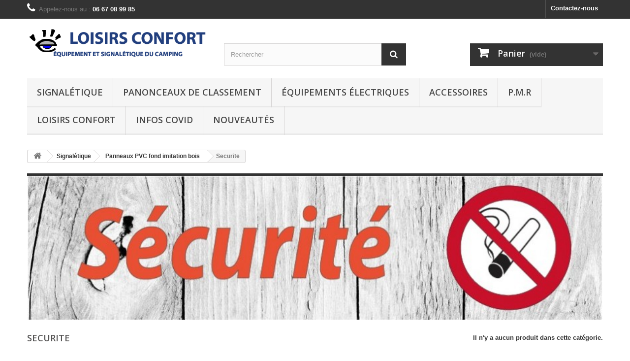

--- FILE ---
content_type: text/html; charset=utf-8
request_url: https://www.loisirs-confort.com/56-securite
body_size: 6864
content:
<!DOCTYPE HTML>
<!--[if lt IE 7]> <html class="no-js lt-ie9 lt-ie8 lt-ie7" lang="fr-fr"><![endif]-->
<!--[if IE 7]><html class="no-js lt-ie9 lt-ie8 ie7" lang="fr-fr"><![endif]-->
<!--[if IE 8]><html class="no-js lt-ie9 ie8" lang="fr-fr"><![endif]-->
<!--[if gt IE 8]> <html class="no-js ie9" lang="fr-fr"><![endif]-->
<html lang="fr-fr">
	<head>
		<meta charset="utf-8" />
		<title>Securite - Loisirs-Confort</title>
						<meta name="generator" content="PrestaShop" />
		<meta name="robots" content="index,follow" />
		<meta name="viewport" content="width=device-width, minimum-scale=0.25, maximum-scale=1.6, initial-scale=1.0" />
		<meta name="apple-mobile-web-app-capable" content="yes" />
		<link rel="icon" type="image/vnd.microsoft.icon" href="/img/favicon.ico?1737472370" />
		<link rel="shortcut icon" type="image/x-icon" href="/img/favicon.ico?1737472370" />
														<link rel="stylesheet" href="https://www.loisirs-confort.com/themes/default-bootstrap/cache/v_62_ffbdbcfef2d4c46edc698d20273ff269_all.css" type="text/css" media="all" />
													
		<link rel="stylesheet" href="//fonts.googleapis.com/css?family=Open+Sans:300,600&amp;subset=latin,latin-ext" type="text/css" media="all" />
		<!--[if IE 8]>
		
<script src="https://oss.maxcdn.com/libs/html5shiv/3.7.0/html5shiv.js"></script>
		
<script src="https://oss.maxcdn.com/libs/respond.js/1.3.0/respond.min.js"></script>
		<![endif]-->
	</head>
	<body id="category" class="category category-56 category-securite show-left-column hide-right-column lang_fr">
					<div id="page">
			<div class="header-container">
				<header id="header">
																<div class="banner">
							<div class="container">
								<div class="row">
									<a href="https://www.loisirs-confort.com/" title="">
	<img class="img-responsive" src="https://www.loisirs-confort.com/modules/blockbanner/img/29e89415d2dba2816cf6d2f0781b9e69.jpg" alt="" title="" width="1170" height="65" />
</a>

								</div>
							</div>
						</div>
																					<div class="nav">
							<div class="container">
								<div class="row">
									<nav><div id="contact-link"  class="is_logged">
	<a href="https://www.loisirs-confort.com/nous-contacter" title="Contactez-nous">Contactez-nous</a>
</div>
	<span class="shop-phone is_logged">
		<i class="icon-phone"></i>Appelez-nous au : <strong>06 67 08 99 85</strong>
	</span>
</nav>
								</div>
							</div>
						</div>
										<div>
						<div class="container">
							<div class="row">
								<div id="header_logo">
									<a href="https://www.loisirs-confort.com/" title="Loisirs-Confort">
										<img class="logo img-responsive" src="https://www.loisirs-confort.com/img/loisirs-confort-logo-1610702553.jpg" alt="Loisirs-Confort" width="513" height="99"/>
									</a>
								</div>
								<!-- Block search module TOP -->
<div id="search_block_top" class="col-sm-4 clearfix">
	<form id="searchbox" method="get" action="//www.loisirs-confort.com/recherche" >
		<input type="hidden" name="controller" value="search" />
		<input type="hidden" name="orderby" value="position" />
		<input type="hidden" name="orderway" value="desc" />
		<input class="search_query form-control" type="text" id="search_query_top" name="search_query" placeholder="Rechercher" value="" />
		<button type="submit" name="submit_search" class="btn btn-default button-search">
			<span>Rechercher</span>
		</button>
	</form>
</div>
<!-- /Block search module TOP -->
<!-- MODULE Block cart -->
<div class="col-sm-4 clearfix">
	<div class="shopping_cart">
		<a href="https://www.loisirs-confort.com/commande" title="Voir mon panier" rel="nofollow">
			<b>Panier</b>
			<span class="ajax_cart_quantity unvisible">0</span>
			<span class="ajax_cart_product_txt unvisible">Produit</span>
			<span class="ajax_cart_product_txt_s unvisible">Produits</span>
			<span class="ajax_cart_total unvisible">
							</span>
			<span class="ajax_cart_no_product">(vide)</span>
					</a>
					<div class="cart_block block exclusive">
				<div class="block_content">
					<!-- block list of products -->
					<div class="cart_block_list">
												<p class="cart_block_no_products">
							Aucun produit
						</p>
																		<div class="cart-prices">
							<div class="cart-prices-line first-line">
								<span class="price cart_block_shipping_cost ajax_cart_shipping_cost unvisible">
																			 À définir																	</span>
								<span class="unvisible">
									Livraison
								</span>
							</div>
																					<div class="cart-prices-line last-line">
								<span class="price cart_block_total ajax_block_cart_total">0,00 €</span>
								<span>Total</span>
							</div>
															<p>
																	Les prix sont HT
																</p>
													</div>
						<p class="cart-buttons">
							<a id="button_order_cart" class="btn btn-default button button-small" href="https://www.loisirs-confort.com/commande" title="Commander" rel="nofollow">
								<span>
									Commander<i class="icon-chevron-right right"></i>
								</span>
							</a>
						</p>
					</div>
				</div>
			</div><!-- .cart_block -->
			</div>
</div>

	<div id="layer_cart">
		<div class="clearfix">
			<div class="layer_cart_product col-xs-12 col-md-6">
				<span class="cross" title="Fermer la fenêtre"></span>
				<span class="title">
					<i class="icon-check"></i>Produit ajouté au panier avec succès
				</span>
				<div class="product-image-container layer_cart_img">
				</div>
				<div class="layer_cart_product_info">
					<span id="layer_cart_product_title" class="product-name"></span>
					<span id="layer_cart_product_attributes"></span>
					<div>
						<strong class="dark">Quantité</strong>
						<span id="layer_cart_product_quantity"></span>
					</div>
					<div>
						<strong class="dark">Total</strong>
						<span id="layer_cart_product_price"></span>
					</div>
				</div>
			</div>
			<div class="layer_cart_cart col-xs-12 col-md-6">
				<span class="title">
					<!-- Plural Case [both cases are needed because page may be updated in Javascript] -->
					<span class="ajax_cart_product_txt_s  unvisible">
						Il y a <span class="ajax_cart_quantity">0</span> produits dans votre panier.
					</span>
					<!-- Singular Case [both cases are needed because page may be updated in Javascript] -->
					<span class="ajax_cart_product_txt ">
						Il y a 1 produit dans votre panier.
					</span>
				</span>
				<div class="layer_cart_row">
					<strong class="dark">
						Total produits
																					(HT)
																		</strong>
					<span class="ajax_block_products_total">
											</span>
				</div>

								<div class="layer_cart_row">
					<strong class="dark unvisible">
						Frais de port&nbsp;(HT)					</strong>
					<span class="ajax_cart_shipping_cost unvisible">
													 À définir											</span>
				</div>
								<div class="layer_cart_row">
					<strong class="dark">
						Total
																					(HT)
																		</strong>
					<span class="ajax_block_cart_total">
											</span>
				</div>
				<div class="button-container">
					<span class="continue btn btn-default button exclusive-medium" title="Continuer mes achats">
						<span>
							<i class="icon-chevron-left left"></i>Continuer mes achats
						</span>
					</span>
					<a class="btn btn-default button button-medium"	href="https://www.loisirs-confort.com/commande" title="Commander" rel="nofollow">
						<span>
							Commander<i class="icon-chevron-right right"></i>
						</span>
					</a>
				</div>
			</div>
		</div>
		<div class="crossseling"></div>
	</div> <!-- #layer_cart -->
	<div class="layer_cart_overlay"></div>

<!-- /MODULE Block cart -->
	<!-- Menu -->
	<div id="block_top_menu" class="sf-contener clearfix col-lg-12">
		<div class="cat-title">Menu</div>
		<ul class="sf-menu clearfix menu-content">
			<li><a href="https://www.loisirs-confort.com/3-signaletique" title="Signalétique">Signalétique</a><ul><li><a href="https://www.loisirs-confort.com/40-panneaux-pvc-fond-imitation-alu" title="Panneaux PVC fond imitation alu">Panneaux PVC fond imitation alu</a><ul><li><a href="https://www.loisirs-confort.com/44-entree" title="Entrée">Entrée</a></li><li><a href="https://www.loisirs-confort.com/45-divers" title="Divers">Divers</a></li><li><a href="https://www.loisirs-confort.com/46-jeux" title="Jeux">Jeux</a></li><li><a href="https://www.loisirs-confort.com/47-piscine" title="Piscine">Piscine</a></li><li><a href="https://www.loisirs-confort.com/48-sanitaires" title="Sanitaires">Sanitaires</a></li><li><a href="https://www.loisirs-confort.com/49-securite" title="Securite">Securite</a></li><li><a href="https://www.loisirs-confort.com/50-numero-emplacement" title="Numero Emplacement">Numero Emplacement</a></li></ul></li><li><a href="https://www.loisirs-confort.com/41-panneaux-pvc-fond-imitation-bois" title="Panneaux PVC fond imitation bois">Panneaux PVC fond imitation bois</a><ul><li><a href="https://www.loisirs-confort.com/51-entree" title="Entrée">Entrée</a></li><li><a href="https://www.loisirs-confort.com/52-divers" title="Divers">Divers</a></li><li><a href="https://www.loisirs-confort.com/53-jeux" title="Jeux">Jeux</a></li><li><a href="https://www.loisirs-confort.com/54-piscine" title="Piscine">Piscine</a></li><li><a href="https://www.loisirs-confort.com/55-sanitaires" title="Sanitaires">Sanitaires</a></li><li class="sfHoverForce"><a href="https://www.loisirs-confort.com/56-securite" title="Securite">Securite</a></li><li><a href="https://www.loisirs-confort.com/57-numero-emplacement" title="Numero Emplacement">Numero Emplacement</a></li></ul></li><li><a href="https://www.loisirs-confort.com/42-collection-classique" title="Collection Classique">Collection Classique</a><ul><li><a href="https://www.loisirs-confort.com/59-entree" title="Entrée">Entrée</a></li><li><a href="https://www.loisirs-confort.com/60-divers" title="Divers">Divers</a></li><li><a href="https://www.loisirs-confort.com/61-jeux" title="Jeux">Jeux</a></li><li><a href="https://www.loisirs-confort.com/62-piscine" title="Piscine">Piscine</a></li><li><a href="https://www.loisirs-confort.com/63-sanitaires" title="Sanitaires">Sanitaires</a></li><li><a href="https://www.loisirs-confort.com/64-securite" title="Securite">Securite</a></li><li><a href="https://www.loisirs-confort.com/65-numero-emplacement" title="Numero Emplacement">Numero Emplacement</a></li></ul></li><li><a href="https://www.loisirs-confort.com/43-collection-ludique" title="Collection Ludique">Collection Ludique</a><ul><li><a href="https://www.loisirs-confort.com/66-entree" title="Entrée">Entrée</a></li><li><a href="https://www.loisirs-confort.com/67-divers" title="Divers">Divers</a></li><li><a href="https://www.loisirs-confort.com/68-jeux" title="Jeux">Jeux</a></li><li><a href="https://www.loisirs-confort.com/69-piscine" title="Piscine">Piscine</a></li><li><a href="https://www.loisirs-confort.com/70-sanitaires" title="Sanitaires">Sanitaires</a></li><li><a href="https://www.loisirs-confort.com/71-securite" title="Securite">Securite</a></li><li><a href="https://www.loisirs-confort.com/72-numero-emplacement" title="Numero Emplacement">Numero Emplacement</a></li></ul></li><li><a href="https://www.loisirs-confort.com/28-securite" title="sécurité">sécurité</a></li><li><a href="https://www.loisirs-confort.com/32-tarifs" title="Tarifs">Tarifs</a></li><li><a href="https://www.loisirs-confort.com/33-plan" title="Plan">Plan</a></li></ul></li><li><a href="https://www.loisirs-confort.com/12-panonceaux-de-classement" title="Panonceaux de Classement">Panonceaux de Classement</a></li><li><a href="https://www.loisirs-confort.com/13-equipements-electriques" title="Équipements Électriques">Équipements Électriques</a><ul><li><a href="https://www.loisirs-confort.com/18-coffrets-electriques" title="Coffrets électriques">Coffrets électriques</a><ul><li><a href="https://www.loisirs-confort.com/76-coffret-sun" title="COFFRET SUN">COFFRET SUN</a></li><li><a href="https://www.loisirs-confort.com/77-coffret-sun-mh" title="COFFRET SUN MH">COFFRET SUN MH</a></li><li><a href="https://www.loisirs-confort.com/78-coffret-fidji" title="COFFRET FIDJI">COFFRET FIDJI</a></li></ul></li><li><a href="https://www.loisirs-confort.com/29-autres-equipements" title="Autres Equipements">Autres Equipements</a><ul></ul></li><li><a href="https://www.loisirs-confort.com/80-disjoncteurs" title="DISJONCTEURS">DISJONCTEURS</a></li><li><a href="https://www.loisirs-confort.com/81-adaptateurs" title="ADAPTATEURS">ADAPTATEURS</a></li><li><a href="https://www.loisirs-confort.com/83-eclairage" title="ECLAIRAGE">ECLAIRAGE</a><ul><li><a href="https://www.loisirs-confort.com/84-ampoule" title="AMPOULE">AMPOULE</a></li><li><a href="https://www.loisirs-confort.com/85-lumianires" title="LUMIANIRES">LUMIANIRES</a></li></ul></li></ul></li><li><a href="https://www.loisirs-confort.com/14-accessoires" title="Accessoires">Accessoires</a><ul><li><a href="https://www.loisirs-confort.com/16-pavillons" title="Pavillons">Pavillons</a></li><li><a href="https://www.loisirs-confort.com/17-porte-cles" title="Porte-clés">Porte-clés</a></li><li><a href="https://www.loisirs-confort.com/37-produit-entretien" title="Produit Entretien">Produit Entretien</a></li></ul></li><li><a href="https://www.loisirs-confort.com/26-pmr" title="P.M.R">P.M.R</a></li><li><a href="https://www.loisirs-confort.com/content/6-entreprise" title="Loisirs Confort">Loisirs Confort</a></li>
<li><a href="https://www.loisirs-confort.com/35-infos-covid" title="INFOS COVID">INFOS COVID</a></li><li><a href="https://www.loisirs-confort.com/38-nouveautes" title="Nouveautés">Nouveautés</a></li>
					</ul>
	</div>
	<!--/ Menu -->

<style>
    [paypal-banner-message] span {
        margin: auto;
    }
</style>

<div class="clearfix"></div>





          
    


<div installment-container>
  <div banner-container>
    <div paypal-banner-message></div>
  </div>
</div>





							</div>
						</div>
					</div>
				</header>
			</div>
			<div class="columns-container">
				<div id="columns" class="container">
											
<!-- Breadcrumb -->
<div class="breadcrumb clearfix">
	<a class="home" href="https://www.loisirs-confort.com/" title="retour &agrave; Accueil"><i class="icon-home"></i></a>
			<span class="navigation-pipe">&gt;</span>
					<span class="navigation_page"><span itemscope itemtype="http://data-vocabulary.org/Breadcrumb"><a itemprop="url" href="https://www.loisirs-confort.com/3-signaletique" title="Signal&eacute;tique" ><span itemprop="title">Signal&eacute;tique</span></a></span><span class="navigation-pipe">></span><span itemscope itemtype="http://data-vocabulary.org/Breadcrumb"><a itemprop="url" href="https://www.loisirs-confort.com/41-panneaux-pvc-fond-imitation-bois" title="Panneaux PVC fond imitation bois" ><span itemprop="title">Panneaux PVC fond imitation bois</span></a></span><span class="navigation-pipe">></span>Securite</span>
			</div>
<!-- /Breadcrumb -->

										<div id="slider_row" class="row">
																	</div>
					<div class="row">
																		<div id="center_column" class="center_column col-xs-12 col-sm-12">
	

	    				<div class="content_scene_cat">
            	                     <!-- Category image -->
                    <div class="content_scene_cat_bg" style="background:url(https://www.loisirs-confort.com/c/56-category_default/securite.jpg) right center no-repeat; background-size:cover; min-height:217px;">
                                             </div>
                              </div>
				<h1 class="page-heading"><span class="cat-name">Securite&nbsp;</span><span class="heading-counter">Il n&#039;y a aucun produit dans cette cat&eacute;gorie.</span>
</h1>
										</div><!-- #center_column -->
										</div><!-- .row -->
				</div><!-- #columns -->
			</div><!-- .columns-container -->
							<!-- Footer -->
				<div class="footer-container">
					<footer id="footer"  class="container">
						<div class="row"><!-- Block Newsletter module-->
<div id="newsletter_block_left" class="block">
	<h4>Lettre d'informations</h4>
	<div class="block_content">
		<form action="//www.loisirs-confort.com/" method="post">
			<div class="form-group" >
				<input class="inputNew form-control grey newsletter-input" id="newsletter-input" type="text" name="email" size="18" value="Saisissez votre adresse e-mail" />
				<button type="submit" name="submitNewsletter" class="btn btn-default button button-small">
					<span>ok</span>
				</button>
				<input type="hidden" name="action" value="0" />
			</div>
							
					</form>
	</div>
	
</div>
<!-- /Block Newsletter module-->
	<!-- Block CMS module footer -->
	<section class="footer-block col-xs-12 col-sm-2" id="block_various_links_footer">
		<h4>Informations</h4>
		<ul class="toggle-footer">
							<li class="item">
					<a href="https://www.loisirs-confort.com/promotions" title="Promotions">
						Promotions
					</a>
				</li>
																		<li class="item">
				<a href="https://www.loisirs-confort.com/nous-contacter" title="Contactez-nous">
					Contactez-nous
				</a>
			</li>
															<li class="item">
						<a href="https://www.loisirs-confort.com/content/3-conditions-utilisation" title="Conditions d&#039;utilisation">
							Conditions d&#039;utilisation
						</a>
					</li>
																<li class="item">
						<a href="https://www.loisirs-confort.com/content/7-reglementation" title="Règlementation">
							Règlementation
						</a>
					</li>
													<li>
				<a href="https://www.loisirs-confort.com/plan-site" title="sitemap">
					sitemap
				</a>
			</li>
					</ul>
		
	</section>
		<!-- /Block CMS module footer -->
<!-- Block myaccount module -->
<section class="footer-block col-xs-12 col-sm-4">
	<h4><a href="https://www.loisirs-confort.com/mon-compte" title="Gérer mon compte client" rel="nofollow">Mon compte</a></h4>
	<div class="block_content toggle-footer">
		<ul class="bullet">
			<li><a href="https://www.loisirs-confort.com/historique-commandes" title="Mes commandes" rel="nofollow">Mes commandes</a></li>
						<li><a href="https://www.loisirs-confort.com/avoirs" title="Mes avoirs" rel="nofollow">Mes avoirs</a></li>
			<li><a href="https://www.loisirs-confort.com/adresses" title="Mes adresses" rel="nofollow">Mes adresses</a></li>
			<li><a href="https://www.loisirs-confort.com/identite" title="Gérer mes informations personnelles" rel="nofollow">Mes informations personnelles</a></li>
						
            <li><a href="https://www.loisirs-confort.com/?mylogout" title="Déconnexion" rel="nofollow">Déconnexion</a></li>		</ul>
	</div>
</section>
<!-- /Block myaccount module -->
<!-- MODULE Block contact infos -->
<section id="block_contact_infos" class="footer-block col-xs-12 col-sm-4">
	<div>
        <h4>Informations sur votre boutique</h4>
        <ul class="toggle-footer">
                        	<li>
            		<i class="icon-map-marker"></i>Loisirs Confort, 687 Avenue de Violési
Plan Marseillais
13320 BOUC BEL AIR
France            	</li>
                                    	<li>
            		<i class="icon-phone"></i>Appelez-nous au : 
            		<span>06 67 08 99 85</span>
            	</li>
                                    	<li>
            		<i class="icon-envelope-alt"></i>E-mail : 
            		<span><a href="&#109;&#97;&#105;&#108;&#116;&#111;&#58;%73%79%6c%76%69%65@%6c%6f%69%73%69%72%73-%63%6f%6e%66%6f%72%74.%63%6f%6d" >&#x73;&#x79;&#x6c;&#x76;&#x69;&#x65;&#x40;&#x6c;&#x6f;&#x69;&#x73;&#x69;&#x72;&#x73;&#x2d;&#x63;&#x6f;&#x6e;&#x66;&#x6f;&#x72;&#x74;&#x2e;&#x63;&#x6f;&#x6d;</a></span>
            	</li>
                    </ul>
    </div>
</section>
<!-- /MODULE Block contact infos -->
</div>
					</footer>
				</div><!-- #footer -->
					</div><!-- #page -->
<script type="text/javascript">
var CUSTOMIZE_TEXTFIELD = 1;
var FancyboxI18nClose = 'Fermer';
var FancyboxI18nNext = 'Suivant';
var FancyboxI18nPrev = 'Pr&eacute;c&eacute;dent';
var ajax_allowed = true;
var ajaxsearch = true;
var baseDir = 'https://www.loisirs-confort.com/';
var baseUri = 'https://www.loisirs-confort.com/';
var blocksearch_type = 'top';
var contentOnly = false;
var currency = {"id":1,"name":"Euro","iso_code":"EUR","iso_code_num":"978","sign":"\u20ac","blank":"1","conversion_rate":"1.000000","deleted":"0","format":"2","decimals":"1","active":"1","prefix":"","suffix":" \u20ac","id_shop_list":null,"force_id":false};
var currencyBlank = 1;
var currencyFormat = 2;
var currencyRate = 1;
var currencySign = '€';
var customizationIdMessage = 'Personnalisation';
var delete_txt = 'Supprimer';
var displayList = true;
var freeProductTranslation = 'Offert !';
var freeShippingTranslation = 'Livraison gratuite !';
var generated_date = 1768639961;
var hasDeliveryAddress = false;
var highDPI = false;
var id_lang = 1;
var img_dir = 'https://www.loisirs-confort.com/themes/default-bootstrap/img/';
var instantsearch = false;
var isGuest = 0;
var isLogged = 0;
var isMobile = false;
var page_name = 'category';
var placeholder_blocknewsletter = 'Saisissez votre adresse e-mail';
var priceDisplayMethod = 1;
var priceDisplayPrecision = 2;
var quickView = true;
var removingLinkText = 'supprimer cet article du panier';
var roundMode = 2;
var search_url = 'https://www.loisirs-confort.com/recherche';
var static_token = 'f2cba387f8638c0ced9deddf6954fa0e';
var toBeDetermined = 'À définir';
var token = 'c183d76c1b3135521f72c1abd97e5aa4';
var usingSecureMode = true;
</script>
<script type="text/javascript" src="https://www.loisirs-confort.com/themes/default-bootstrap/cache/v_27_9133c01a5d886a8e73ca3b73fee12518.js"></script>
<script type="text/javascript">
/*
 *
 *  2007-2021 PayPal
 *
 *  NOTICE OF LICENSE
 *
 *  This source file is subject to the Academic Free License (AFL 3.0)
 *  that is bundled with this package in the file LICENSE.txt.
 *  It is also available through the world-wide-web at this URL:
 *  http://opensource.org/licenses/afl-3.0.php
 *  If you did not receive a copy of the license and are unable to
 *  obtain it through the world-wide-web, please send an email
 *  to license@prestashop.com so we can send you a copy immediately.
 *
 *  DISCLAIMER
 *
 *  Do not edit or add to this file if you wish to upgrade PrestaShop to newer
 *  versions in the future. If you wish to customize PrestaShop for your
 *  needs please refer to http://www.prestashop.com for more information.
 *
 *  @author 2007-2021 PayPal
 *  @author 202 ecommerce <tech@202-ecommerce.com>
 *  @copyright PayPal
 *  @license http://opensource.org/licenses/osl-3.0.php Open Software License (OSL 3.0)
 *
 */


    

function updateFormDatas()
{
	var nb = $('#quantity_wanted').val();
	var id = $('#idCombination').val();

	$('.paypal_payment_form input[name=quantity]').val(nb);
	$('.paypal_payment_form input[name=id_p_attr]').val(id);
}
	
$(document).ready( function() {
    
		var baseDirPP = baseDir.replace('http:', 'https:');
		
	if($('#in_context_checkout_enabled').val() != 1)
	{
        $(document).on('click','#payment_paypal_express_checkout', function() {
			$('#paypal_payment_form_cart').submit();
			return false;
		});
	}


	var jquery_version = $.fn.jquery.split('.');
	if(jquery_version[0]>=1 && jquery_version[1] >= 7)
	{
		$('body').on('submit',".paypal_payment_form", function () {
			updateFormDatas();
		});
	}
	else {
		$('.paypal_payment_form').live('submit', function () {
			updateFormDatas();
		});
	}

	function displayExpressCheckoutShortcut() {
		var id_product = $('input[name="id_product"]').val();
		var id_product_attribute = $('input[name="id_product_attribute"]').val();
		$.ajax({
			type: "GET",
			url: baseDirPP+'/modules/paypal/express_checkout/ajax.php',
			data: { get_qty: "1", id_product: id_product, id_product_attribute: id_product_attribute },
			cache: false,
			success: function(result) {
				if (result == '1') {
					$('#container_express_checkout').slideDown();
				} else {
					$('#container_express_checkout').slideUp();
				}
				return true;
			}
		});
	}

	$('select[name^="group_"]').change(function () {
		setTimeout(function(){displayExpressCheckoutShortcut()}, 500);
	});

	$('.color_pick').click(function () {
		setTimeout(function(){displayExpressCheckoutShortcut()}, 500);
	});

    if($('body#product').length > 0) {
        setTimeout(function(){displayExpressCheckoutShortcut()}, 500);
    }
	
	
			

	var modulePath = 'modules/paypal';
	var subFolder = '/integral_evolution';

	var fullPath = baseDirPP + modulePath + subFolder;
	var confirmTimer = false;
		
	if ($('form[target="hss_iframe"]').length == 0) {
		if ($('select[name^="group_"]').length > 0)
			displayExpressCheckoutShortcut();
		return false;
	} else {
		checkOrder();
	}

	function checkOrder() {
		if(confirmTimer == false)
			confirmTimer = setInterval(getOrdersCount, 1000);
	}

	});
var color = "gray";
          var placement = "home";
          var layout = "flex";
var script = document.querySelector('script[data-key="paypal-lib"]');

          if (null == script) {
              var newScript = document.createElement('script');
                              newScript.setAttribute('src', 'https://www.paypal.com/sdk/js?components=messages&client-id=');
                              newScript.setAttribute('data-namespace', 'paypalMessages');
                              newScript.setAttribute('data-page-type', '');
                              newScript.setAttribute('enable-funding', 'paylater');
                              newScript.setAttribute('data-partner-attribution-id', 'PRESTASHOP_Cart_SPB');
              
              newScript.setAttribute('data-key', 'paypal-lib');
              document.body.appendChild(newScript);
          }
var Banner = function (conf) {

      this.placement = typeof conf.placement != 'undefined' ? conf.placement : null;

      this.amount = typeof conf.amount != 'undefined' ? conf.amount : null;

      this.layout = typeof conf.layout != 'undefined' ? conf.layout : null;

      this.color = typeof conf.color != 'undefined' ? conf.color : null;

      this.container = typeof conf.container != 'undefined' ? conf.container : null;

      this.textAlign = typeof conf.textAlign != 'undefined' ? conf.textAlign : null;
  };

  Banner.prototype.initBanner = function() {
      if (typeof paypalMessages == 'undefined') {
          setTimeout(this.initBanner.bind(this), 200);
          return;
      }

      var conf = {
          style: {
              ratio: '20x1'
          }
      };

      if (this.textAlign) {
          conf['style']['text'] = {
              'align': this.textAlign
          }
      }

      if (this.placement) {
          conf.placement = this.placement;
      }

      if (this.amount) {
          conf.amount = this.amount;
      }

      if (this.layout) {
          conf.style.layout = this.layout;
      }

      if (this.color && this.layout == 'flex') {
          conf.style.color = this.color;
      }

      paypalMessages.Messages(conf).render(this.container);
  };

  document.addEventListener('initPaypalBanner', Banner.init)
var paypalBanner = new Banner({
        color: color,
        layout: layout,
        placement: placement,
        container: '[paypal-banner-message]'
    });
    paypalBanner.initBanner();
</script>
</body></html>